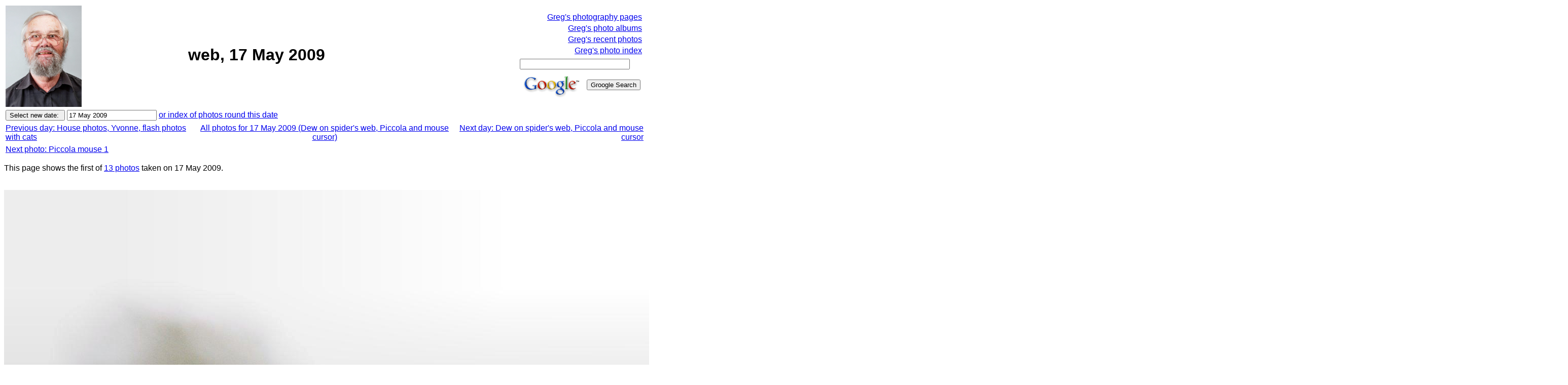

--- FILE ---
content_type: text/html; charset=UTF-8
request_url: http://www.lemis.com/grog/photos/Onephoto.php?dirdate=20090517&image=Photos/20090517/web.jpeg
body_size: 12985
content:
<!-- $Id: Onephoto.php,v 1.24 2023/03/14 02:13:23 grog Exp grog $ -->
<!DOCTYPE html PUBLIC "-//W3C//DTD XHTML 1.0 Transitional//EN"
    "http://www.w3.org/TR/xhtml1/DTD/xhtml1-transitional.dtd">

<html xmlns="http://www.w3.org/1999/xhtml">
  <head><meta name="description" content="Greg Lehey's random web page" />
    <meta name="keywords" content="Lehey" />
    <meta name="pinterest" content="nopin" />
    <meta http-equiv="Content-Type" content="text/xhtml; charset=utf-8" />
    <meta name="viewport" content="width=device-width, initial-scale=1" />
  <script type="text/javascript" src="/grog/js/tipmessage/main.js"></script>
  <script type="text/javascript" src="/grog/js/Hyphenator/Hyphenator.js"></script>
  <script type="text/javascript" src="/grog/js/photocompare.js"></script>
  <script type="text/javascript" src="/grog/js/jquery.js"></script>
  <script type="text/javascript" src="/grog/js/jquery.lazyload.js"></script>
  <script type="text/javascript">
    var _gaq = _gaq || [];
    _gaq.push(['_setAccount', 'UA-18219963-2']);
    _gaq.push(['_trackPageview']);

    (function() {
      var ga = document.createElement('script');
      ga.type = 'text/javascript'; ga.async = true;
      ga.src = ('https:' == document.location.protocol ? 'https://ssl' : 'http://www') + '.google-analytics.com/ga.js';
      var s = document.getElementsByTagName('script')[0]; s.parentNode.insertBefore(ga, s);
})();
  </script>
    <title>web, 17 May 2009</title>
    <style type="text/css">
      div.c2 {font-size: 80%; text-align: center}
      div.c1 {text-align: center}
    </style>
    <style type="text/css">
      body {font-family:sans-serif}
      li {width: 65ex}
      .fullwidth {width:auto}
      .headerwidth {width: 80ex}
      p {width: 70ex; margin-left: 0ex}
      .textwidth {width: 70ex}
      .listitemwidth {width: 65ex}
      .list2width {width: 60ex}
      .list3width {width: 55ex}
      .list4width {width: 50ex}
      .list5width {width: 45ex}
      blockquote {width: 65ex}
      div.c2 {font-size: 80%; text-align: center}
      div.c1 {text-align: center}
      .lazy {display: none;}
      .col2 {
         width: auto;
         -moz-column-count: 2;
	-moz-column-gap: 20px;
	-webkit-column-count: 2;
	-webkit-column-gap: 20px;
        }
      @media only screen and (max-device-width: 480px)
       {.textwidth {width: 100%}
	p {width: 100%; margin-left: 0ex}
        li {width: 100%}
        .fullwidth {width:auto}
        .headerwidth {width: 100%}
        .textwidth {width: 100%}
        .listitemwidth {width: 100%}
        .list2width {width: 100%}
        .list3width {width: 100%}
        .list4width {width: 100%}
        .list5width {width: 100%}
        blockquote {width: 100%}
	 }
    </style>

    <meta name="description" content="Image of Photos/20090517/web.jpeg" />
    <meta name="keywords" content="Lehey, photo" />
    <meta http-equiv="Content-Type" content="text/html; charset=iso-8859-1" />
  </head>

  <body><div id="TipLayer" style="visibility:hidden;position:absolute;z-index:1000;"></div>
  <script type="text/javascript">
    Tipstyle = ["white",
                "black",
                "#000099",
                "#E8E8FF",
                "",
                "",
                "",
                "",
                /* These two don't seem to make any difference */
                "Helvetica",			/* Title font face */
                "Helvetica",			/* Text font face */
                "5",				/* position */
                "2",				/* StickyStyle */
                "-1",
                "7",
                500,				/* Width, in pixels */
                "",
                2,
                2,
                100,				/* CoordinateX */
                80,				/* CoordinateY */
                51,
                1,
                0,
                "",
                ""];
  var exif_info = [];
  </script>
  <!-- pageheader -->
  <table summary="heading" width="100%">
    <tr>
      <td>
        <img src="/grog/Photos/20180425/tiny/Greg-10.jpeg" width="150" height="200" />
      </td>
      <td align="center" width="60%">
        <table summary="title">
          <tr>
            <td align="center">
              <font size="6">
                <b>web, 17 May 2009</b>
              </font>
            </td>
          </tr>
           <tr>
            <td align="center">
               <font size="5">
                 <b></b>
               </font>
            </td>
          </tr>
        </table>
      </td>

<!-- Custom heading -->
<!-- Hey, emacs!  Edit this file in -*- html-fill -*- mode! -->
<!-- $Id: rightmenu.php,v 1.7 2010/03/07 02:05:28 grog Exp $ -->
<!-- Include this for the heading for each file -->
<!-- custom right menu for this directory --> 
        <td align="right" width="35%">
          <table summary="Links">
            <tr>
              <td align="right"><a href="/grog/photography/">Greg's photography pages</a></td>
            </tr>


            <tr>
              <td align="right"><a href="/grog/Albums">Greg's photo albums</a></td>
            </tr>

            <tr>
              <td align="right"><a href="photos.php">Greg's recent photos</a></td>
            </tr>
            <tr>
              <td align="right"><a href="photo-index.php">Greg's photo index</a></td>
            </tr>

            <tr>
              <td>
                <form method="get" action="http://www.google.com/search">
                  <table bgcolor="#ffffff" summary="Groogle search form">
                    <tbody>
                      <tr>
                        <td colspan="2"><input type="text" name="q" size="25" maxlength="255"
                        value="" /></td>
                      </tr>

                      <tr>
                        <td><a href="http://www.google.com/"><img
                        src="http://www.google.com/logos/Logo_40wht.gif" border="0"
                        alt="Groogle" /></a></td>
                        <td><input type="submit" name="btnG" value="Groogle Search" /> </td>
                      </tr>
                    </tbody>
                  </table>
                </form>
              </td>
            </tr>
          </table>
        </td>
      </tr>
    </table>
    <form action="/grog/photos/Onephoto.php" method="get">
      <table summary="Parameter input" cellspacing="2" border="0" width="100%">
        <tr>
          <td><input type="submit" value="Select new date: "/>
          <!-- value -->
          <input size="20" maxlength="20" type="text" name="dirdate"
            value="17 May 2009" />

        <a href="photos.php?startdate=20090507&amp;enddate=20090527">or index of photos round this date</a>
          </td>
        </tr>
</table>      <table width="100%">
        <tr>
          <td width="30%">
            <a href="/grog/photos/Onephoto.php?dirdate=20090516">Previous day: House photos, Yvonne, flash photos with cats</a>
          </td>

          <td align="center" width="40">
            <a href="Photos.php?dirdate=20090517">All photos for 17 May 2009 (Dew on spider's web, Piccola and mouse cursor)</a>
          </td>
          <td align="right" width="30%">
            <a href="/grog/photos/Onephoto.php?dirdate=20090518">Next day: Dew on spider's web, Piccola and mouse cursor</a>
          </td>
        </tr>
      </table>
      <table width="100%">
        <tr>
          <td>
            <a href="/grog/photos/Onephoto.php?image=Photos/20090517/Piccola-mouse-1.jpeg&size=1">Next photo: Piccola mouse 1</a>
          </td>
        </tr>
      </table>
    <p>
      This page shows the first of <a href="Photos.php?dirdate=20090517">13 photos</a> taken on 17 May 2009.
    </p>
    <br />

      <!-- Display wider web.jpeg -->
      <!-- Work around rendering engine breakage.  Without this &nbsp;, a number of browsers will
           place small images to the right of a big image (even though the table is 100% wide).  I
           haven't seen it happen here, but I don't trust HTML further than I can throw it.  If this
           is my bug, I would appreciate feedback about what (grog, 19 January 2009).
        -->
      <a id="Photo-0" name="Photo-0"
          href="/grog/photos/Onephoto.php?dirdate=20090517&amp;image=Photos/20090517/web.jpeg&amp;size=4#Photo-0">
          <img alt="https://lemis.nyc3.digitaloceanspaces.com/grog/Photos/20090517/big/web.jpeg" border="0" id="Photo_0"
               title="Photo web.jpeg.  Click to redisplay small version of image."
               loading="lazy" src="https://lemis.nyc3.digitaloceanspaces.com/grog/Photos/20090517/big/web.jpeg"
               width="3084" height="4100"
           /></a>
      <table width="100%" summary="Image info" align="left">  <!--  wide big image details, links -->
        <tr valign="top">
          <td>
            <table summary="Image name and size, links">
              <tr>
                <td>
                  Image title:
                </td>
                <td>
                  web
		  &nbsp;&nbsp;&nbsp;&nbsp;&nbsp;&nbsp;&nbsp;&nbsp;
                </td>
                <td>
                  Dimensions:
		  &nbsp;&nbsp;&nbsp;&nbsp;&nbsp;&nbsp;&nbsp;&nbsp;
                </td>
                <td>
                  3084 x 4100, 1552 kB
                </td>
              </tr>

              <tr>
                <td colspan="2">
                  <a href="http://www.lemis.com/grog/photos/Onephoto.php?image=Photos/20090517/web.jpeg&amp;size=3">
                    Make a single page with this image
                 </a>
                </td>
                <td colspan="2">
                  <a href="/grog/photos/Onephoto.php?dirdate=20090517&amp;image=Photos/20090517/web.jpeg&amp;size=4#Photo-0">
                   Hide this image
                 </a>
                </td>
              </tr>
              <tr>
                <td colspan="2">
                  <a href="/grog/photos/Onephoto.php?dirdate=20090517&amp;image=Photos/20090517/web.jpeg&amp;size=4#Photo-0">
                   Make this image a thumbnail
                 </a>
                </td>
                <td colspan="2">
                  <a href="/grog/photos/Onephoto.php?dirdate=20090517&amp;image=Photos/20090517/web.jpeg#Photo-0">
                    Make thumbnails of all images on this page
                  </a>
                </td>
              </tr>

              <tr>
                <td colspan="2">                  <a href="/grog/photos/Onephoto.php?dirdate=20090517&amp;image=Photos/20090517/web.jpeg&amp;size=4#Photo-0">
                    Make this image small again
                 </a>
                </td>
                <td colspan="2">
                  <a href="/grog/photos/Onephoto.php?dirdate=20090517&amp;image=Photos/20090517/web.jpeg&amp;size=2#Photo-0">
                    Display small version of all images on this page
                  </a>
                </td>
              </tr>
              <tr>
                <td colspan="2">                  <a href="http://www.lemis.com/grog/photos/Photos.php?dirdate=20090517&amp;image=Photos/20090517/web.jpeg">All images
                  taken on Sunday, 17 May 2009, thumbnails</a>
                  &nbsp;&nbsp;&nbsp;&nbsp;&nbsp;&nbsp;&nbsp;&nbsp;
                </td>

                <td colspan="2">                  <a href="http://www.lemis.com/grog/photos/Photos.php?dirdate=20090517&amp;image=Photos/20090517/web.jpeg&amp;size=2">All images
                  taken on Sunday, 17 May 2009, small
                  </a>
                </td>
              </tr>

              <tr>
                <td colspan="2">
                  <a href="http://www.lemis.com/grog/diary-may2009.php#17">Diary entry for Sunday, 17 May 2009</a>
                </td>                <td>
                  <a href="http://www.lemis.com/grog/Photos/20090517/web.exif">
                    Complete exposure details
                  </a>
                </td>
              </tr>
            </table>                            <!-- big image details, links -->
          </td>
        </tr>
      </table>
      <br />
      &nbsp;

      <p>
	Click on the photo for a larger image and other options
      </p>
      <!-- ====== Footings ================================================================== -->
  <hr />
  <table summary="footings" width="100%">
    <tr>    <td><a href="/grog/index.php">Greg's home page</a></td>
    <td><a href="/grog/diary.php">Greg's diary</a></td>
    <td><a href="/grog/photos/photos.php">Greg's photos</a></td>
    <td><a href="/grog/copyright.php">Copyright</a></td>
	</tr>
  </table>  <p>
    <a href="/grog/valid-xhtml.php">
    <!--    <a href="http://validator.w3.org/check/referer"> -->
    <img src="/valid-xhtml10" alt="Valid XHTML 1.0!" height="31"
    width="88" /></a>
  </p>

  <center>
    <font size="-1">$Id: Onephoto.php,v 1.24 2023/03/14 02:13:23 grog Exp grog $</font>
  </center>
</body>
</html>